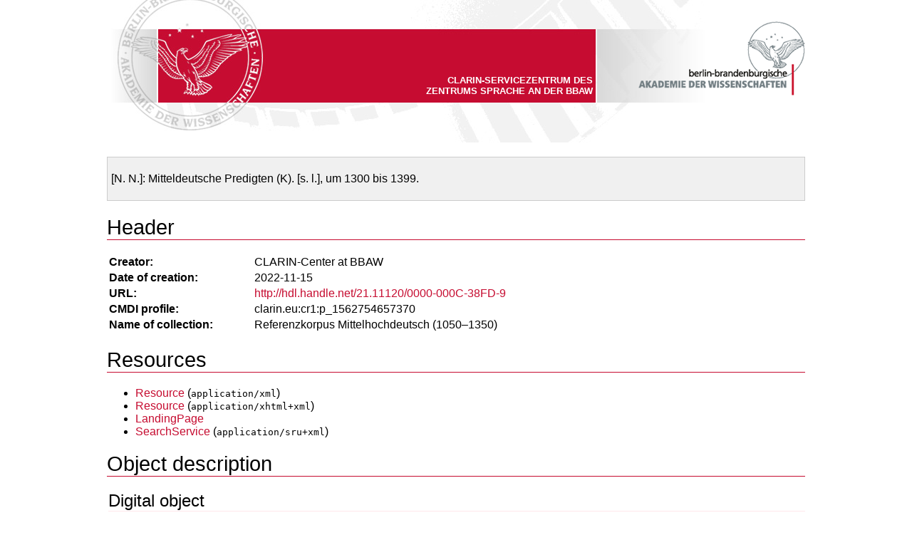

--- FILE ---
content_type: text/html;charset=UTF-8
request_url: https://clarin.bbaw.de:8088/fedora/objects/rem:311/datastreams/cmdi/content
body_size: 2536
content:
<html><head xmlns:c="http://www.clarin.eu/cmd/1" xmlns:p="http://www.clarin.eu/cmd/1/profiles/clarin.eu:cr1:p_1562754657370"><meta http-equiv="Content-Type" content="text/html; charset=utf-8"><title>[N. N.]: Mitteldeutsche Predigten (K). [s. l.], um 1300 bis 1399.</title><style type="text/css">
      @font-face {
        font-family: 'Source Sans Pro';
        font-style: normal;
        font-weight: 400;
        font-display: swap;
        src: url('https://www.dwds.de/dwds_static/fonts/source-sans-pro-v11-latin-regular.eot'); /* IE9 Compat Modes */
        src: local('Source Sans Pro Regular'), local('SourceSansPro-Regular'),
             url('https://www.dwds.de/dwds_static/fonts/source-sans-pro-v11-latin-regular.eot?#iefix') format('embedded-opentype'), /* IE6-IE8 */
             url('https://www.dwds.de/dwds_static/fonts/source-sans-pro-v11-latin-regular.woff2') format('woff2'), /* Super Modern Browsers */
             url('https://www.dwds.de/dwds_static/fonts/source-sans-pro-v11-latin-regular.woff') format('woff'), /* Modern Browsers */
             url('https://www.dwds.de/dwds_static/fonts/source-sans-pro-v11-latin-regular.ttf') format('truetype'), /* Safari, Android, iOS */
             url('https://www.dwds.de/dwds_static/fonts/source-sans-pro-v11-latin-regular.svg#SourceSansPro') format('svg'); /* Legacy iOS */
      }

      body { margin:0 auto; font-family:'Source Sans Pro',sans-serif }
      code { font-size:smaller }
      h1 { border-bottom:1px solid #C60C30; font-weight:normal; font-size:22pt }
      h2 { border-bottom:1px solid #FFE6EB; margin-left:2px; margin-bottom:5px; font-weight:normal; font-size:18pt }
      th { font-weight:bold; text-align:left; vertical-align:top; width:200px }
      p {
        /* break long words (namely URLs) */
         -ms-word-break:break-all;
             word-break:break-word;
        -webkit-hyphens:auto;
           -moz-hyphens:auto;
                hyphens:auto;
      }
      th, td, li, p { font-size:12pt }
      a { color:#C60C30; text-decoration:none }
      a:hover { text-decoration:underline }

      .top                    { background:url(https://clarin.bbaw.de/bbaw/static/img/header_bckgr_img.jpg); width:980px; height:200px; text-align:right; margin:auto }
      .claim                  { color:#fff; text-transform:uppercase; top:50px; position:relative; font-size:smaller; font-weight:bold; left:432px; top:105px; width:250px; font-family:Arial }
      .bottom                 { text-align:center; color:#666; border-top:1px solid #ccc; background:#f0f0ff; margin-top:20px; padding:10px; font-size:smaller }
      .cmdi                   { max-width:980px; margin:20px auto 0 auto }
      .cmdi-maintitle         { background:#f0f0f0; padding:5px; border:1px solid #ccc }
      .cmdi-respstmt          { margin-bottom:3px }
      .cmdi-extent            { text-transform: capitalize }
    </style></head><body xmlns:c="http://www.clarin.eu/cmd/1" xmlns:p="http://www.clarin.eu/cmd/1/profiles/clarin.eu:cr1:p_1562754657370"><a href="https://clarin.bbaw.de/"><div class="top"><div class="claim">CLARIN-Servicezentrum des Zentrums Sprache an der BBAW</div><img src="https://clarin.bbaw.de/bbaw/static/img/bbaw_logo.png" alt="CLARIN-Servicezentrum des Zentrums Sprache an der BBAW"></div></a><div class="cmdi"><div class="cmdi-maintitle"><p>[N. N.]: Mitteldeutsche Predigten (K). [s. l.], um 1300 bis 1399.</p></div><div class="cmdi-header"><h1>Header</h1><table><tr><th>Creator:</th><td>CLARIN-Center at BBAW</td></tr><tr><th>Date of creation:</th><td>2022-11-15</td></tr><tr><th>URL:</th><td><a href="http://hdl.handle.net/21.11120/0000-000C-38FD-9">http://hdl.handle.net/21.11120/0000-000C-38FD-9</a></td></tr><tr><th>CMDI profile:</th><td>clarin.eu:cr1:p_1562754657370</td></tr><tr><th>Name of collection:</th><td>Referenzkorpus Mittelhochdeutsch (1050–1350)</td></tr></table></div><div class="cmdi-resources"><h1>Resources</h1><ul><li><a href="http://hdl.handle.net/21.11120/0000-000C-38FC-A">Resource</a>
      (<code>application/xml</code>)
    </li><li><a href="https://www.deutschestextarchiv.de/rem/?d=M330-G1.xml">Resource</a>
      (<code>application/xhtml+xml</code>)
    </li><li><a href="https://www.deutschestextarchiv.de/rem/?d=M330-G1.xml">LandingPage</a></li><li><a href="http://dspin.dwds.de:8088/ddc-sru/rem/">SearchService</a>
      (<code>application/sru+xml</code>)
    </li></ul></div><h1>Object description</h1><div class="cmdi-components"><div class="cmdi-filedesc"><h2>Digital object</h2><table><tr><th>Title:</th><td>Mitteldeutsche Predigten (K)<br>Vollständige digitalisierte Ausgabe.</td></tr><tr><th>Date:</th><td>2022-11-15T09:31:38Z</td></tr><tr><th>Editor:</th><td><a href="https://www.linguistics.rub.de/rem/">Referenzkorpus Mittelhochdeutsch</a></td></tr><tr><th>Responsibilities:</th><td><ul><li><div class="cmdi-respstmt"> : Digitalisierung</div></li><li><div class="cmdi-respstmt"> : Kollationierung</div></li><li><div class="cmdi-respstmt"> : Präedition</div></li><li><div class="cmdi-respstmt"> : Annotation</div></li><li><div class="cmdi-respstmt"> : Abschlusskorrektur</div></li><li><div class="cmdi-respstmt">CLARIN-D: <a href="https://clarin.bbaw.de/">Langfristige Bereitstellung der DTA-Ausgabe</a></div></li></ul></td></tr><tr><th>Extent:</th><td><div class="cmdi-extent">images: 14</div><div class="cmdi-extent">tokens: 10015</div><div class="cmdi-extent">types: 2682</div><div class="cmdi-extent">characters: 788826</div></td></tr><tr><th>Publisher:</th><td>Berlin-Brandenburg Academy of Sciences and Humanities (BBAW)<br>Deutsches Textarchiv<br>Jägerstr. 22/23, 10117 Berlin<br>Germany<br>
      e-mail:
      <a href="mailto:dta@bbaw.de">dta@bbaw.de</a></td></tr><tr><th>Availability:</th><td><a href="https://creativecommons.org/licenses/by-sa/4.0/"><p>Namensnennung – Weitergabe unter gleichen Bedingungen 4.0 International (CC BY-SA 4.0)</p></a></td></tr></table><h2>Original document</h2><table><tr><th>Title:</th><td>Mitteldeutsche Predigten (K)</td></tr><tr><th>Edition:</th><td>
            First edition
          </td></tr><tr><th>Publisher:</th><td></td></tr><tr><th>Date:</th><td>um 1300 bis 1399</td></tr><tr><th>Extent:</th><td>3 Doppelblätter + Reste eines weiteren Blattes</td></tr><tr><th>Font face:</th><td><p>Handschrift</p></td></tr><tr><th>Provided by:</th><td>Berlin, Staatsbibl.<ul><li>shelfmark: Fragm. 55</li><li><a href="http://www.handschriftencensus.de/1333">catalogue entry</a></li></ul></td></tr></table></div><h2>Encoding</h2><p></p><h2>Profile</h2><table><p>Historical German text source digitized for the Middle High German Reference Corpus ("Referenzkorpus Mittelhochdeutsch").</p><tr><th>Language:</th><td>mitteldeutsch, ostmitteldeutsch, westmitteldeutsch, hessisch-thüringisch? (gmh)</td></tr><tr><th>primary channel:</th><td>handwritten text</td></tr></table></div></div><div class="bottom">
      XSL transformation, <a href="https://clarin.bbaw.de/kontakt/">contact</a>, <a href="https://clarin.bbaw.de/imprint/">imprint</a>, <a href="https://clarin.bbaw.de/privacy/">privacy policy</a>, 2023
    </div></body>
</html>